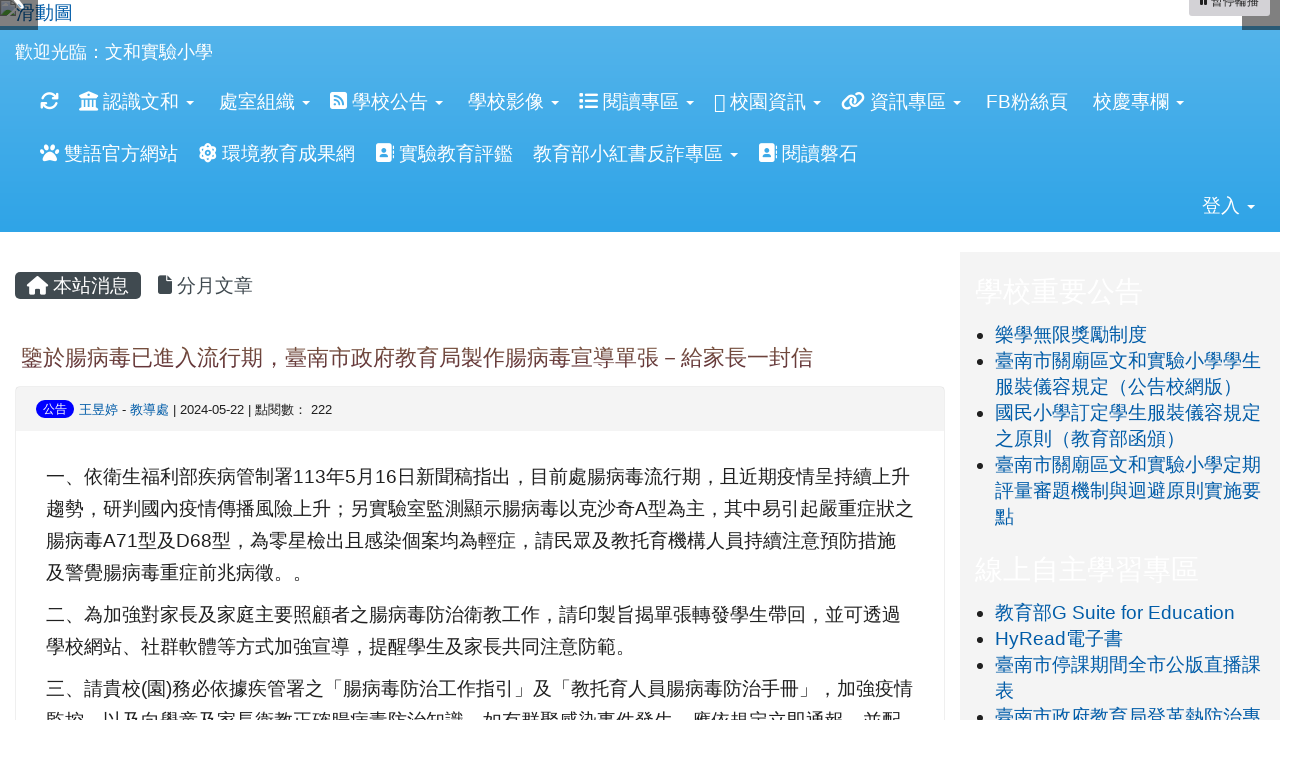

--- FILE ---
content_type: text/html; charset=UTF-8
request_url: https://www.whps.tn.edu.tw/modules/tadnews/index.php?nsn=8358
body_size: 20499
content:
<!DOCTYPE html>
<html lang="zh-TW">
  <head>
        <!--目前$_SESSION['bootstrap']="3"; -->
    <!--將目前的資料夾名稱，設定為樣板標籤變數 theme_name-->
    
    <meta charset="UTF-8">
        <meta name="viewport" content="width=device-width, initial-scale=1.0, shrink-to-fit=no">
        <meta http-equiv="X-UA-Compatible" content="ie=edge">

        
        <meta name="robots" content="index,follow">
        <meta name="keywords" content="鑒於腸病毒已進入流行期，臺南市政府教育局製作腸病毒宣導單張－給家長一封信">
        <meta name="description" content="一、依衛生福利部疾病管制署113年5月16日新聞稿指出，目前處腸病毒流行期，且近期疫情呈持續上升趨勢，研判國內疫情傳播風險上升；另實驗室監測顯示腸病毒以克沙奇A型為主，其中易引起嚴重症狀之腸病毒A71型及D68型，為零星檢出且感染個案均為輕症，請民眾及教托育機構人員持續注意預防措施及警覺腸病毒重症前兆病徵。。二、為加強對家長及家庭主要照顧者之腸病毒防治衛教工作，請印製旨揭單張轉發學生帶回，並可透過學校網站、社群軟體等方式加強宣導，提醒學生及家長共同注意防範。三、請貴校(園)務必依據疾管署之「腸病毒防治工作指引」及「教托育人員腸病毒防治手冊」，加強疫情監控，以及向學童及家長衛教正確腸病毒防治知識">
        <meta name="rating" content="general">
        <meta name="author" content="XOOPS">
        <meta name="copyright" content="Copyright ?2001-2013">
        <meta name="generator" content="XOOPS">
        <meta property="og:title" content="鑒於腸病毒已進入流行期，臺南市政府教育局製作腸病毒宣導單張－給家長一封信">
        <meta property="og:type" content="website">


        <meta property="og:site_name" content="歡迎光臨：文和實驗小學">
        <meta property="og:description" content="一、依衛生福利部疾病管制署113年5月16日新聞稿指出，目前處腸病毒流行期，且近期疫情呈持續上升趨勢，研判國內疫情傳播風險上升；另實驗室監測顯示腸病毒以克沙奇A型為主，其中易引起嚴重症狀之腸病毒A71型及D68型，為零星檢出且感染個案均為輕症，請民眾及教托育機構人員持續注意預防措施及警覺腸病毒重症前兆病徵。。二、為加強對家長及家庭主要照顧者之腸病毒防治衛教工作，請印製旨揭單張轉發學生帶回，並可透過學校網站、社群軟體等方式加強宣導，提醒學生及家長共同注意防範。三、請貴校(園)務必依據疾管署之「腸病毒防治工作指引」及「教托育人員腸病毒防治手冊」，加強疫情監控，以及向學童及家長衛教正確腸病毒防治知識">
    <!-- 網站的標題及標語 -->
    <title>歡迎光臨：文和實驗小學 - 鑒於腸病毒已進入流行期，臺南市政府教育局製作腸病毒宣導單張－給家長一封信</title>

            <!-- Rss -->
        <link rel="alternate" type="application/rss+xml" title="RSS" href="https://www.whps.tn.edu.tw/backend.php">
        <!-- icon -->
        <link href="https://www.whps.tn.edu.tw/favicon.ico" rel="SHORTCUT ICON">
        <!-- Sheet Css -->
        <link rel="stylesheet" type="text/css" media="all" title="Style sheet" href="https://www.whps.tn.edu.tw/xoops.css">
        <!-- XOOPS theme Sheet Css -->
        <link rel="stylesheet" type="text/css" media="all" title="Style sheet" href="https://www.whps.tn.edu.tw/themes/school2014/css/xoops.css">
        <link href="https://www.whps.tn.edu.tw/modules/tadtools/bootstrap3/css/bootstrap.css" rel="stylesheet" media="all">
        <!-- theme_color= bootstrap3 -->
        <!-- SmartMenus core CSS (required) -->
        <link href="https://www.whps.tn.edu.tw/modules/tadtools/smartmenus/css/sm-core-css.css" media="all" rel="stylesheet">
        <!-- SmartMenus jQuery Bootstrap Addon CSS -->
        <link href="https://www.whps.tn.edu.tw/modules/tadtools/smartmenus/addons/bootstrap/jquery.smartmenus.bootstrap.css" media="all" rel="stylesheet">
        <!-- HTML5 shim and Respond.js for IE8 support of HTML5 elements and media queries -->
        <!-- WARNING: Respond.js doesn't work if you view the page via file:// -->
        <!--[if lt IE 9]>
        <script src="https://oss.maxcdn.com/html5shiv/3.7.2/html5shiv.min.js"></script>
        <script src="https://oss.maxcdn.com/respond/1.4.2/respond.min.js"></script>
        <![endif]-->
        <!-- font-awesome -->
        <!-- Theme Sheet Css -->
        <link rel="stylesheet" type="text/css" media="all" href="https://www.whps.tn.edu.tw/themes/school2014/css/style.css">

    <!-- 給模組套用的樣板標籤 -->
    <script src="https://www.whps.tn.edu.tw/browse.php?Frameworks/jquery/jquery.js" type="text/javascript"></script>
<script src="https://www.whps.tn.edu.tw/browse.php?Frameworks/jquery/plugins/jquery.ui.js" type="text/javascript"></script>
<script src="https://www.whps.tn.edu.tw/modules/tadtools/jquery/jquery.ui.touch-punch.min.js" type="text/javascript"></script>
<script src="https://www.whps.tn.edu.tw/include/xoops.js" type="text/javascript"></script>
<script src="https://www.whps.tn.edu.tw/themes/school2014/language/tchinese_utf8/script.js" type="text/javascript"></script>
<script src="https://www.whps.tn.edu.tw/modules/tadtools/jquery/jquery-migrate-3.5.2.js" type="text/javascript"></script>
<script src="https://www.whps.tn.edu.tw/modules/tadtools/colorbox/jquery.colorbox.js" type="text/javascript"></script>
<script src="https://www.whps.tn.edu.tw/modules/tadtools/prism/prism.js" type="text/javascript"></script>
<script src="https://www.whps.tn.edu.tw/modules/tadtools/fancyBox/lib/jquery.mousewheel.pack.js" type="text/javascript"></script>
<script src="https://www.whps.tn.edu.tw/modules/tadtools/fancyBox/source/jquery.fancybox.js" type="text/javascript"></script>
<script type="text/javascript">
//<![CDATA[

                jQuery(document).ready(function(){
                    $('.fancybox_nsn').fancybox({
                    
                    fitToView : true,
                    width   : '1920',
                    height    : '1080',
                    
                    
                    autoSize  : false,
                    closeClick  : false,
                    openEffect  : 'none',
                    closeEffect : 'none'
                    
                    
                    });
                });
            
//]]></script>
<script type="text/javascript" src="https://www.whps.tn.edu.tw/class/textsanitizer/image/image.js"></script>
<script src="https://www.whps.tn.edu.tw/modules/tadtools/sweet-alert/sweet-alert.js" type="text/javascript"></script>
<script type="text/javascript">
//<![CDATA[

            function delete_tad_news_func(nsn){
                swal({
                    title: '確定要刪除此資料？',
                    text: '相關資料通通都將會被移除！',
                    type: 'warning',
                    html: '',
                    showCancelButton: true,
                    confirmButtonColor: '#DD6B55',
                    confirmButtonText: '確定刪除！',
                    closeOnConfirm: false ,
                    allowOutsideClick: true
                },
                function(){
                    location.href='/modules/tadnews/index.php?op=delete_tad_news&nsn=' + nsn;
                });
            }
            
//]]></script>
<link rel="stylesheet" href="https://www.whps.tn.edu.tw/modules/tadtools/jquery/themes/base/jquery.ui.all.css" type="text/css" />
<link rel="stylesheet" href="https://www.whps.tn.edu.tw/language/tchinese_utf8/style.css" type="text/css" />
<link rel="stylesheet" href="https://www.whps.tn.edu.tw/modules/tadtools/css/vertical_menu.css" type="text/css" />
<link rel="stylesheet" href="https://www.whps.tn.edu.tw/media/font-awesome/css/font-awesome.min.css" type="text/css" />
<link rel="stylesheet" href="https://www.whps.tn.edu.tw/modules/tadtools/colorbox/colorbox.css" type="text/css" />
<link rel="stylesheet" href="https://www.whps.tn.edu.tw/modules/tadtools/css/xoops.css" type="text/css" />
<link rel="stylesheet" href="https://www.whps.tn.edu.tw/modules/tadtools/css/fontawesome6/css/all.min.css" type="text/css" />
<link rel="stylesheet" href="https://www.whps.tn.edu.tw/modules/tadtools/prism/prism.css" type="text/css" />
<link rel="stylesheet" href="https://www.whps.tn.edu.tw/modules/tadtools/fancyBox/source/jquery.fancybox.css?t=1769088050" type="text/css" />
<link rel="stylesheet" href="https://www.whps.tn.edu.tw/modules/tadtools/sweet-alert/sweet-alert.css" type="text/css" />
<link rel="stylesheet" href="https://www.whps.tn.edu.tw/modules/tadtools/css/xoops.css?t=20250304" type="text/css" />
<link rel="stylesheet" href="https://www.whps.tn.edu.tw/modules/tadnews/css/module.css" type="text/css" />
<link rel="stylesheet" href="https://www.whps.tn.edu.tw/modules/tadnews/css/module2.css" type="text/css" />
<link rel="stylesheet" href="https://www.whps.tn.edu.tw/modules/tadtools/css/iconize.css" type="text/css" />



    <!-- 局部套用的樣式，如果有載入完整樣式 theme_css.tpl 那就不需要這一部份 -->
    <!--導覽工具列、區塊標題CSS設定開始 by hc-->
<style type="text/css">
  body{
    color:#202020;
    background-color: #FFFFFF;
        background-position:  left top;
    background-repeat:  repeat;
    background-attachment:scroll;
    background-size: auto;
    font-size:14pt;
    font-family: "Helvetica Neue",Helvetica,Arial,"微軟正黑體",sans-serif;  }

  a{
    color:#005ca8;
    font-family: "Helvetica Neue",Helvetica,Arial,"微軟正黑體",sans-serif;  }

  a:hover{
    color:#a40019;
  }


    .leftBlock .blockTitle{
    font-size: 1.5em;    color: #ffffff;    background-color: transparent;    background-image: url(https://www.whps.tn.edu.tw/uploads/tad_themes/school2014/bt_bg/blue.gif);                border-radius: 5px;
    -moz-border-radius: 5px;
    -webkit-border-radius: 5px;
    -khtml-border-radius: 5px;
      }

  .leftBlock a.block_config,
  .leftBlock a.tad_block_config{
    float:right;
    position: relative;
    z-index: 1;
  }

  
    .leftBlock .blockTitle{
    border:none;height:40px;line-height:40px;margin-bottom:10px;
  }
  
  
  .rightBlock .blockTitle{
    font-size: 1em;    color: #6bbdff;    background-color: transparent;                    border-radius: 5px;
    -moz-border-radius: 5px;
    -webkit-border-radius: 5px;
    -khtml-border-radius: 5px;
      }

  .rightBlock a.block_config,
  .rightBlock a.tad_block_config{
    float:right;
    position: relative;
    z-index: 1;
  }

  
    .rightBlock .blockTitle{
    border:none;height:40px;line-height:40px;margin-bottom:10px;
  }
  
  
  .centerBlock .blockTitle{
    font-size: 1.5em;    color: #6bbdff;    background-color: transparent;                    border-radius: 5px;
    -moz-border-radius: 5px;
    -webkit-border-radius: 5px;
    -khtml-border-radius: 5px;
      }

  .centerBlock a.block_config,
  .centerBlock a.tad_block_config{
    float:right;
    position: relative;
    z-index: 1;
  }

  
    .centerBlock .blockTitle{
    border:none;height:40px;line-height:40px;margin-bottom:10px;
  }
  
  
  .centerLeftBlock .blockTitle{
    font-size: 1.5em;    color: #6bbdff;    background-color: transparent;                    border-radius: 5px;
    -moz-border-radius: 5px;
    -webkit-border-radius: 5px;
    -khtml-border-radius: 5px;
      }

  .centerLeftBlock a.block_config,
  .centerLeftBlock a.tad_block_config{
    float:right;
    position: relative;
    z-index: 1;
  }

  
    .centerLeftBlock .blockTitle{
    border:none;height:40px;line-height:40px;margin-bottom:10px;
  }
  
  
  .centerRightBlock .blockTitle{
    font-size: 1.5em;    color: #6bbdff;    background-color: transparent;                    border-radius: 5px;
    -moz-border-radius: 5px;
    -webkit-border-radius: 5px;
    -khtml-border-radius: 5px;
      }

  .centerRightBlock a.block_config,
  .centerRightBlock a.tad_block_config{
    float:right;
    position: relative;
    z-index: 1;
  }

  
    .centerRightBlock .blockTitle{
    border:none;height:40px;line-height:40px;margin-bottom:10px;
  }
  
  
  .centerBottomBlock .blockTitle{
    font-size: 1.5em;    color: #6bbdff;    background-color: transparent;                    border-radius: 5px;
    -moz-border-radius: 5px;
    -webkit-border-radius: 5px;
    -khtml-border-radius: 5px;
      }

  .centerBottomBlock a.block_config,
  .centerBottomBlock a.tad_block_config{
    float:right;
    position: relative;
    z-index: 1;
  }

  
    .centerBottomBlock .blockTitle{
    border:none;height:40px;line-height:40px;margin-bottom:10px;
  }
  
  
  .centerBottomLeftBlock .blockTitle{
    font-size: 1.5em;    color: #6bbdff;    background-color: transparent;                    border-radius: 5px;
    -moz-border-radius: 5px;
    -webkit-border-radius: 5px;
    -khtml-border-radius: 5px;
      }

  .centerBottomLeftBlock a.block_config,
  .centerBottomLeftBlock a.tad_block_config{
    float:right;
    position: relative;
    z-index: 1;
  }

  
    .centerBottomLeftBlock .blockTitle{
    border:none;height:40px;line-height:40px;margin-bottom:10px;
  }
  
  
  .centerBottomRightBlock .blockTitle{
    font-size: 1.5em;    color: #6bbdff;    background-color: transparent;                    border-radius: 5px;
    -moz-border-radius: 5px;
    -webkit-border-radius: 5px;
    -khtml-border-radius: 5px;
      }

  .centerBottomRightBlock a.block_config,
  .centerBottomRightBlock a.tad_block_config{
    float:right;
    position: relative;
    z-index: 1;
  }

  
    .centerBottomRightBlock .blockTitle{
    border:none;height:40px;line-height:40px;margin-bottom:10px;
  }
  
  
  .footerCenterBlock .blockTitle{
                                border-radius: 5px;
    -moz-border-radius: 5px;
    -webkit-border-radius: 5px;
    -khtml-border-radius: 5px;
      }

  .footerCenterBlock a.block_config,
  .footerCenterBlock a.tad_block_config{
    float:right;
    position: relative;
    z-index: 1;
  }

  
  
  
  .footerLeftBlock .blockTitle{
                                border-radius: 5px;
    -moz-border-radius: 5px;
    -webkit-border-radius: 5px;
    -khtml-border-radius: 5px;
      }

  .footerLeftBlock a.block_config,
  .footerLeftBlock a.tad_block_config{
    float:right;
    position: relative;
    z-index: 1;
  }

  
  
  
  .footerRightBlock .blockTitle{
                                border-radius: 5px;
    -moz-border-radius: 5px;
    -webkit-border-radius: 5px;
    -khtml-border-radius: 5px;
      }

  .footerRightBlock a.block_config,
  .footerRightBlock a.tad_block_config{
    float:right;
    position: relative;
    z-index: 1;
  }

  
  
  

  .navbar-default {
  background-color: #2fa4e7;
  background-image: -moz-linear-gradient(top, #54b4eb, #2fa4e7);
  background-image: -webkit-linear-gradient(top, #54b4eb, #2fa4e7);
  background-image: -o-linear-gradient(top, #54b4eb, #2fa4e7);
  background-image: linear-gradient(to bottom, #54b4eb, #2fa4e7);
  background-image: -webkit-gradient(linear, 0 0, 0 100%, from(#54b4eb), to());
  filter: progid:DXImageTransform.Microsoft.gradient(startColorstr=#54b4eb, endColorstr=#2fa4e7, GradientType=0);
  min-height: inherit;
}

.navbar-default .navbar-nav > li > a {
  color: #FFFFFF;
  padding: 15px 10px;
    font-size: 1.2rem;
  }
.navbar-default .navbar-nav > li > a:focus,
.navbar-default .navbar-nav > li > a:hover {
  color:#FFFF00;
}
.navbar-default .navbar-nav > li > a:hover {
  background-color: #1684c2;
  color:#FFFF00;
}


.navbar-default .navbar-nav li.dropdown.open > .dropdown-toggle,
.navbar-default .navbar-nav li.dropdown.active > .dropdown-toggle,
.navbar-default .navbar-nav li.dropdown.open.active > .dropdown-toggle {
  background-color: #1684c2;
  color:#FFFF00;
}

.navbar-default .navbar-navbar-btn {
  background-color: #2fa4e7;
  background-image: -moz-linear-gradient(top, #54b4eb, #2fa4e7);
  background-image: -webkit-linear-gradient(top, #54b4eb, #2fa4e7);
  background-image: -o-linear-gradient(top, #54b4eb, #2fa4e7);
  background-image: linear-gradient(to bottom, #54b4eb, #2fa4e7);
  background-image: -webkit-gradient(linear, 0 0, 0 100%, from(#54b4eb), to());
  filter: progid:DXImageTransform.Microsoft.gradient(startColorstr=#54b4eb, endColorstr=#2fa4e7, GradientType=0);

}

.dropdown-menu > li > a{
      font-size: 1.2rem;
  }




      .row-sm-eq {
        display: -webkit-box;
        display: -webkit-flex;
        display: -ms-flexbox;
        display:         flex;
        flex-direction: column;
    }
    @media (min-width:768px) {
        .row-sm-eq {
            flex-direction: row;
        }
    }
  </style>
<!--導覽工具列、區塊標題CSS設定 by hc-->
    <style type="text/css">
      body{
        font-family:"Helvetica Neue",Helvetica,Arial,"微軟正黑體",sans-serif;
      }

      #xoops_theme_left_zone{
              }

      #xoops_theme_right_zone{
              }
    </style>
  </head>

  <body >
    <!-- 頁面容器 -->

                <div class="container-fluid" style="margin-top:0px;">
      
      <div class="row xoops_content_shadow" id="xoops_theme_content" style="width:auto;">
        <!-- logo -->
              </div>


      <div class="row xoops_content_shadow" id="xoops_theme_content" style="width:auto;">
        <div class="col-sm-12">
          <div id="xoops_theme_content_display" style="background-color:#FFFFFF;">

              <!-- 頁首 -->
              <div class="row" id="xoops_theme_header">

                  <!-- 導覽列 -->
                  
                  <!-- 滑動圖 -->
                    <div class="row">
    <div class="col-sm-12" style="position:relative; ">

    
    <!-- 滑動圖 -->
    <link rel="stylesheet" type="text/css" href="https://www.whps.tn.edu.tw/modules/tadtools/ResponsiveSlides/reset.css" >
<link rel="stylesheet" type="text/css" href="https://www.whps.tn.edu.tw/modules/tadtools/ResponsiveSlides/responsiveslides.css?t=20260115" >
<script language="javascript" type="text/javascript" src="https://www.whps.tn.edu.tw/modules/tadtools/ResponsiveSlides/responsiveslides.js"></script>

<!-- $slide_nav= -->
<script type="text/javascript">
    $(document).ready( function(){
        var slide = jQuery("#ThemeResponsiveSlides").responsiveSlides({
            auto: true,
            pager: false,
                        nav: true,
                        timeout: 5000,
            pause: true,
            pauseControls: true,
            namespace: 'callbacks'
        });

        $('#pause-slideshow').on('click', function() {
            var is_paused = $(this).hasClass('paused');
            if (is_paused) {
                $(this).removeClass('paused').html('<i class="fa fa-pause" aria-hidden="true"></i><span class="visually-hidden">暫停輪播</span>');
                // 這裡 ResponsiveSlides 沒有公開的 start/stop，但我們可以透過觸發行為或重置來模擬
                // 實際上最簡單的方法是切換 auto 參數，但該套件不支援動態修改。
                // 為了符合 AA，至少提供一個明顯的互動方式。
            } else {
                $(this).addClass('paused').html('<i class="fa fa-play" aria-hidden="true"></i><span class="visually-hidden">播放輪播</span>');
            }
        });
    });
</script>

<!-- 滑動圖片 -->
<div class="callbacks_container" style="position: relative;">
    <button id="pause-slideshow" class="btn btn-sm btn-light" style="position: absolute; bottom: 10px; right: 10px; z-index: 10;" aria-label="暫停輪播">
        <i class="fa fa-pause" aria-hidden="true"></i>
        <span class="visually-hidden">暫停輪播</span>
    </button>
    <ul class="rslides" id="ThemeResponsiveSlides" style="margin-top: 0px;">
                <li>
                        <a href="https://www.whps.tn.edu.tw" ><img src="https://www.whps.tn.edu.tw/uploads/tad_themes/school2014/slide/slide_4_48_oiE.jpg" alt="滑動圖"></a>
                                </li>
                <li>
                        <a href="https://www.whps.tn.edu.tw" ><img src="https://www.whps.tn.edu.tw/uploads/tad_themes/school2014/slide/slide_4_55_6ha.jpg" alt="滑動圖"></a>
                                </li>
                <li>
                        <a href="https://www.whps.tn.edu.tw" ><img src="https://www.whps.tn.edu.tw/uploads/tad_themes/school2014/slide/slide_4_49_14k.jpg" alt="滑動圖"></a>
                                </li>
                <li>
                        <a href="https://www.whps.tn.edu.tw" ><img src="https://www.whps.tn.edu.tw/uploads/tad_themes/school2014/slide/slide_4_51_Zxy.jpg" alt="滑動圖"></a>
                                </li>
                <li>
                        <a href="https://www.whps.tn.edu.tw" ><img src="https://www.whps.tn.edu.tw/uploads/tad_themes/school2014/slide/slide_4_54_zLC.jpg" alt="滑動圖"></a>
                                </li>
                <li>
                        <a href="https://www.whps.tn.edu.tw" ><img src="https://www.whps.tn.edu.tw/uploads/tad_themes/school2014/slide/slide_4_53_nmX.jpg" alt="滑動圖"></a>
                                </li>
                <li>
                        <a href="https://www.whps.tn.edu.tw" ><img src="https://www.whps.tn.edu.tw/uploads/tad_themes/school2014/slide/slide_4_7_SoK.jpg" alt="滑動圖"></a>
                                </li>
                <li>
                        <a href="https://www.whps.tn.edu.tw" ><img src="https://www.whps.tn.edu.tw/uploads/tad_themes/school2014/slide/slide_4_8_6xK.jpg" alt="滑動圖"></a>
                                </li>
                <li>
                        <a href="https://www.whps.tn.edu.tw" ><img src="https://www.whps.tn.edu.tw/uploads/tad_themes/school2014/slide/slide_4_9_DTc.jpg" alt="滑動圖"></a>
                                </li>
            </ul>
</div>
<div class="clearfix"></div>
    </div>
  </div>

                  <!-- 導覽列 -->
                                      <script>
    function tad_themes_popup(URL) {
        $.colorbox({iframe:true, width:"80%", height:"90%",href : URL});
    }
</script>
<style>
    .navbar-default{
        border-color: transparent;
        border:none;
        border-radius:0px;
    }
</style>



    <nav id="main-nav" class="navbar navbar-default sticky-top" role="navigation" style="background-color:#54b4eb;">
        <div class="container-fluid">
        <!-- Brand and toggle get grouped for better mobile display -->
        <div class="navbar-header">
            <button type="button" class="navbar-toggle collapsed" data-toggle="collapse" data-target="#bs-example-navbar-collapse-1">
            <span class="sr-only">Toggle navigation</span>
            <span class="icon-bar"></span>
            <span class="icon-bar"></span>
            <span class="icon-bar"></span>
            </button>
                                                <a class="navbar-brand" href="https://www.whps.tn.edu.tw/index.php" style="color:#FFFFFF">歡迎光臨：文和實驗小學</a>
                                    </div>

        <!-- Collect the nav links, forms, and other content for toggling -->
        <div class="collapse navbar-collapse" id="bs-example-navbar-collapse-1">
            <a accesskey="U" href="#main-nav" title="上方導覽工具列" id="xoops_theme_nav_key" style="color: transparent; font-size: 0.625rem; position: absolute;">:::</a>
            <ul class="nav navbar-nav" id="main-menu-left">
                                    
        <li>
            <a href="https://www.whps.tn.edu.tw/modules/tadtools/ajax_file.php?op=remove_json" title="重取設定"><i class="fa fa-refresh" title="重整畫面圖示"></i><span class="sr-only visually-hidden">重新取得佈景設定</span>
            </a>
        </li>
                <li>
        <a class="dropdown-toggle" data-toggle="dropdown"  >
        <i class="fa fa-bank"></i> 認識文和  <span class="caret"></span>        </a>
                                                                                <ul class="dropdown-menu">
                    <li>
                <a  href="javascript:tad_themes_popup('https://school.tn.edu.tw/sch_detail.aspx?sch_code=114617');" >
                 文和簡介
                                </a>
                            </li>
                    <li>
                <a  href="https://www.whps.tn.edu.tw/modules/tadnews/page.php?ncsn=16&nsn=4484" target="_self">
                 歷任校長
                                </a>
                            </li>
                    <li>
                <a  href="https://www.whps.tn.edu.tw/modules/tadnews/page.php?ncsn=16&nsn=4485" target="_self">
                 歷任家長會會長
                                </a>
                            </li>
                    <li>
                <a  href="https://www.whps.tn.edu.tw/modules/tadnews/page.php?ncsn=16&nsn=7991" target="_blank">
                 歷任學生會會長
                                </a>
                            </li>
                    <li>
                <a  href="javascript:tad_themes_popup('https://www.whps.tn.edu.tw/modules/tadnews/page.php?ncsn=16&nsn=4486');" >
                 學校位置圖
                                </a>
                            </li>
            </ul>
                                        </li>
    <li>
        <a class="dropdown-toggle" data-toggle="dropdown"  >
        <i class="fa fa-group"></i> 處室組織  <span class="caret"></span>        </a>
                                                                                <ul class="dropdown-menu">
                    <li>
                <a  href="javascript:tad_themes_popup('https://www.whps.tn.edu.tw/modules/tadnews/page.php?nsn=484');" >
                 現任家委
                                </a>
                            </li>
                    <li>
                <a  href="https://www.whps.tn.edu.tw/modules/tadnews/page.php?nsn=481" target="_self">
                 教職團隊
                                </a>
                            </li>
            </ul>
                                        </li>
    <li>
        <a class="dropdown-toggle" data-toggle="dropdown"  >
        <i class="fa fa-rss-square"></i> 學校公告  <span class="caret"></span>        </a>
                                                                                <ul class="dropdown-menu">
                    <li>
                <a  href="https://www.whps.tn.edu.tw/modules/tadnews/index.php?ncsn=1" target="_self">
                 校長室
                                </a>
                            </li>
                    <li>
                <a  href="https://www.whps.tn.edu.tw/modules/tadnews/index.php?ncsn=2" target="_self">
                 教導處
                                </a>
                            </li>
                    <li>
                <a  href="https://www.whps.tn.edu.tw/modules/tadnews/index.php?ncsn=3" target="_self">
                 總務處
                                </a>
                            </li>
                    <li>
                <a  href="https://www.whps.tn.edu.tw/modules/tadnews/index.php?ncsn=6" target="_self">
                 人事室
                                </a>
                            </li>
                    <li>
                <a  href="https://www.whps.tn.edu.tw/modules/tadnews/index.php?ncsn=9" target="_self">
                 會計室
                                </a>
                            </li>
                    <li>
                <a  href="https://www.whps.tn.edu.tw/modules/tadnews/index.php?ncsn=14" target="_self">
                 幼兒園
                                </a>
                            </li>
                    <li>
                <a  href="https://www.whps.tn.edu.tw/modules/tadnews/index.php?ncsn=11" target="_self">
                 榮譽榜
                                </a>
                            </li>
                    <li>
                <a  href="https://www.whps.tn.edu.tw/modules/tadnews/index.php?ncsn=3" target="_self">
                 健康中心
                                </a>
                            </li>
                    <li>
                <a  href="https://www.whps.tn.edu.tw/modules/tadnews/index.php?ncsn=10" target="_self">
                 午餐業務
                                </a>
                            </li>
                    <li>
                <a  href="https://www.whps.tn.edu.tw/modules/tad_lunch2/index.php" target="_self">
                 午餐食譜
                                </a>
                            </li>
                    <li>
                <a  href="https://www.whps.tn.edu.tw/modules/tadnews/index.php?ncsn=13" target="_self">
                 校內訊息
                                </a>
                            </li>
            </ul>
                                        </li>
    <li>
        <a class="dropdown-toggle" data-toggle="dropdown"  >
        <i class="fa fa-youtube-play"></i> 學校影像  <span class="caret"></span>        </a>
                                                                                <ul class="dropdown-menu">
                    <li>
                <a  href="http://120.116.120.4/photo/#!Albums" target="_blank">
                 活動留影(107後)
                                </a>
                            </li>
                    <li>
                <a  href="http://120.116.120.3/photo/#Albums" target="_blank">
                 活動留影
                                </a>
                            </li>
            </ul>
                                        </li>
    <li>
        <a class="dropdown-toggle" data-toggle="dropdown"  >
        <i class="fa fa-list"></i> 閱讀專區  <span class="caret"></span>        </a>
                                                                                <ul class="dropdown-menu">
                    <li>
                <a  href="https://sites.google.com/site/xingdongtushuguan/home" target="_blank">
                 推動閱讀專區
                                </a>
                            </li>
                    <li>
                <a  href="https://read.moe.edu.tw/web-module_list/rest/service/main#" target="_blank">
                 文和圖書館
                                </a>
                            </li>
                    <li>
                <a  href="http://163.22.168.15/loveopac/" target="_blank">
                 愛的書庫
                                </a>
                            </li>
                    <li>
                <a  href="http://210.240.1.218" target="_self">
                 新生閱讀推廣
                                </a>
                            </li>
                    <li>
                <a  href="http://www.tnml.tn.edu.tw/" target="_blank">
                 南市圖書館
                                </a>
                            </li>
                    <li>
                <a  href="http://www.nlpi.edu.tw/DigitalMedia/DigitalArchives/collection.htm" target="_blank">
                 數位典藏服務網
                                </a>
                            </li>
                    <li>
                <a  href="http://digitalgallery.nlpi.edu.tw/ntl/v2/index.aspx" target="_blank">
                 	設計師之手
                                </a>
                            </li>
                    <li>
                <a  href="http://ebook.nlpi.edu.tw/" target="_blank">
                 電子書服務平台
                                </a>
                            </li>
                    <li>
                <a  href="http://storybook.nlpi.edu.tw/" target="_blank">
                 圓夢繪本資料庫
                                </a>
                            </li>
                    <li>
                <a  href="http://vod.nlpi.edu.tw/" target="_blank">
                 線上視聽媒體中心
                                </a>
                            </li>
                    <li>
                <a  href="http://fl.nlpi.edu.tw/" target="_blank">
                 電影與文學資料庫
                                </a>
                            </li>
                    <li>
                <a  href="http://www.schoolsoftomorrow.org.tw/" target="_blank">
                 明日學校
                                </a>
                            </li>
                    <li>
                <a  href="http://popmusic.culture.tw/" target="_blank">
                 文化部認識流行音樂輔助教材
                                </a>
                            </li>
                    <li>
                <a  href="http://edu.tfi.org.tw/" target="_blank">
                 認識電影
                                </a>
                            </li>
                    <li>
                <a  href="http://trf2015.ncl.edu.tw/" target="_blank">
                 台灣閱讀節
                                </a>
                            </li>
                    <li>
                <a  href="http://libdna.nlpi.edu.tw/" target="_blank">
                 解密圖書DNA
                                </a>
                            </li>
                    <li>
                <a  href="http://earp.nlpi.edu.tw" target="_blank">
                 數位典藏教材推廣網
                                </a>
                            </li>
                    <li>
                <a  href="http://reading.cw.com.tw/" target="_blank">
                 希望閱讀
                                </a>
                            </li>
            </ul>
                                        </li>
    <li>
        <a class="dropdown-toggle" data-toggle="dropdown"  >
        <i class="fa fa-adn"></i> 校園資訊  <span class="caret"></span>        </a>
                                                                                <ul class="dropdown-menu">
                    <li>
                <a  href="https://www.whps.tn.edu.tw/" target="_blank">
                 文和植物
                                </a>
                            </li>
                    <li>
                <a  href="https://sites.google.com/site/wenherpaper/" target="_blank">
                 各學期專刊
                                </a>
                            </li>
            </ul>
                                        </li>
    <li>
        <a class="dropdown-toggle" data-toggle="dropdown"  >
        <i class="fa fa-chain"></i> 資訊專區  <span class="caret"></span>        </a>
                                                                                <ul class="dropdown-menu">
                    <li>
                <a  href="https://drive.google.com/file/d/1QqjeeAyJWmR9RqaIAlcF9Fh3OH6quCnb/view?usp=sharing" target="_blank">
                <i class="fa fa-bolt"></i> 資通安全維護計畫
                                </a>
                            </li>
                    <li>
                <a  href="https://www.whps.tn.edu.tw/ict/index.htm" target="_blank">
                 資訊教育統合視導
                                </a>
                            </li>
                    <li>
                <a  href="https://sites.google.com/site/gezibaohuqu/home" target="_blank">
                 個資保護區
                                </a>
                            </li>
                    <li>
                <a  href="javascript:tad_themes_popup('https://www.whps.tn.edu.tw/uploads/tad_uploader/tmp/6/01.pdf');" >
                 資安管理辦法
                                </a>
                            </li>
                    <li>
                <a  href="javascript:tad_themes_popup('https://www.whps.tn.edu.tw/uploads/tad_uploader/tmp/3/03.pdf');" >
                 校園網路使用管理規範
                                </a>
                            </li>
                    <li>
                <a  href="javascript:tad_themes_popup('https://www.whps.tn.edu.tw/uploads/tad_uploader/tmp/4/25.pdf');" >
                 資安事件通報程序 
                                </a>
                            </li>
                    <li>
                <a  href="https://office.com/start/default.aspx" target="_blank">
                 office365
                                </a>
                            </li>
                    <li>
                <a  href="http://mail.edu.tw/edumail.html" target="_blank">
                 教育部EMAIL
                                </a>
                            </li>
                    <li>
                <a  href="http://120.116.120.3:5000/webman/index.cgi" target="_blank">
                 網路硬碟
                                </a>
                            </li>
                    <li>
                <a tabindex="-1" >
                 iWIN網路內容防護機構
                <span class="caret"></span>                </a>
                                                            <ul class="dropdown-menu">
                    <li>
                <a  href="http://i.win.org.tw/iWIN" target="_self">
                 官方網站
                                </a>
                            </li>
                    <li>
                <a  href="http://www.facebook.com/cap2win" target="_self">
                 粉絲專頁
                                </a>
                            </li>
            </ul>
                            </li>
                    <li>
                <a  href="http://drive.google.com/a/whps.tn.edu.tw" target="_blank">
                <i class="fa fa-files-o"></i> 全校臨時硬碟
                                </a>
                            </li>
            </ul>
                                        </li>
    <li>
        <a  href="https://www.facebook.com/wenhe.no1/" target="_blank">
        <i class="fa fa-thumbs-o-up"></i> FB粉絲頁         </a>
            </li>
    <li>
        <a class="dropdown-toggle" data-toggle="dropdown"  >
        <i class="fa fa-gittip"></i> 校慶專欄  <span class="caret"></span>        </a>
                                                                                <ul class="dropdown-menu">
                    <li>
                <a  >
                 慶祝活動訊息
                                </a>
                            </li>
                    <li>
                <a  >
                 慶祝活動照片
                                </a>
                            </li>
                    <li>
                <a  >
                 優良校友
                                </a>
                            </li>
                    <li>
                <a  href="https://goo.gl/photos/Fe9oLu8kq4YeLjXu8" target="_blank">
                <i class="fa fa-camera"></i> 文和國小歷屆大合照
                                </a>
                            </li>
            </ul>
                                        </li>
    <li>
        <a  href="https://sites.google.com/view/wenhe-bilingual-websitw/%E9%A6%96%E9%A0%81-home" target="_self">
        <i class="fa fa-paw"></i> 雙語官方網站         </a>
            </li>
    <li>
        <a  href="https://sites.google.com/d/1hSA9pycjGxBl47P9my0cRFjg1vv-yAHu/p/1kPPTLH6VCP_YovrHlFKJzO3mG6Jeubhj/edit" target="_self">
        <i class="fas fa-atom"></i> 環境教育成果網         </a>
            </li>
    <li>
        <a  href="https://sites.google.com/whps.tn.edu.tw/wenhe/%E9%A6%96%E9%A0%81?authuser=1" target="_self">
        <i class="fas fa-address-book"></i> 實驗教育評鑑         </a>
            </li>
    <li>
        <a class="dropdown-toggle" data-toggle="dropdown"  href="https://eliteracy.edu.tw/Shorts/xiaohongshu.html" target="_self">
         教育部小紅書反詐專區  <span class="caret"></span>        </a>
                                                                                <ul class="dropdown-menu">
                    <li>
                <a  >
                <i class="fas fa-bahai"></i> 
                                </a>
                            </li>
            </ul>
                                        </li>
    <li>
        <a  href="https://sites.google.com/whps.tn.edu.tw/wenhe-reading-world/%E9%A6%96%E9%A0%81" target="_self">
        <i class="fa fa-solid fa-address-book"></i> 閱讀磐石         </a>
            </li>
            </ul>

            <ul class="nav navbar-nav navbar-right" id="main-menu-right">
                        <li id="preview-menu">
                <a class="dropdown-toggle" data-toggle="dropdown">
                登入 <span class="caret"></span>
                </a>
                  <ul class="dropdown-menu" role="menu" aria-labelledby="dLabel">
          <li>
        <form action="https://www.whps.tn.edu.tw/user.php" method="post" class="form-horizontal" role="form">
          <fieldset style="min-width: 200px; margin: 10px;">
            <legend>
            登入            </legend>
                        <div class="form-group">
              <label class="col-sm-4 control-label" for="uname">
                帳號
              </label>
              <div class="col-sm-8">
                <input type="text" name="uname"  id="uname" placeholder="請輸入帳號"  class="form-control">
              </div>
            </div>

            <div class="form-group">
              <label class="col-sm-4 control-label" for="pass">
                密碼
              </label>
              <div class="col-sm-8">
              <input type="password" name="pass" id="pass" placeholder="請輸入密碼" class="form-control">
              </div>
            </div>

            <div class="form-group">
              <label class="col-sm-4 control-label">
              </label>
              <div class="col-sm-8">
                <input type="hidden" name="xoops_redirect" value="/modules/tadnews/index.php?nsn=8358">
                <input type="hidden" name="rememberme" value="On">
                <input type="hidden" name="op" value="login">
                <input type="hidden" name="xoops_login" value="1">
                <button type="submit" class="btn btn-primary btn-block">登入</button>
              </div>
            </div>

                      </fieldset>
        </form>

      </li>
                <li>
            <div class="row">
                                                            <div class="col-12">
                            <a href="https://www.whps.tn.edu.tw/modules/tad_login/index.php?login&op=tn" class="btn me-2" style="display: block; margin: 4px; border: none; ">
                                <img src="https://www.whps.tn.edu.tw/modules/tad_login/images/tn.png" alt="使用 臺南市 OpenID  快速登入" title="使用 臺南市 OpenID  快速登入" style="width: 32px;height: 32px;object-fit: contain;">
                                使用 臺南市 OpenID  快速登入
                            </a>
                        </div>
                                                </div>
        </li>
      </ul>
            </li>
                        </ul>
        </div>
        </div>
    </nav>

            <script type="text/javascript" src="https://www.whps.tn.edu.tw/modules/tadtools/jquery.sticky/jquery.sticky.js"></script>
        <script type="text/javascript">
        $(document).ready(function(){
            $("#nav-container").sticky({topSpacing:0 , zIndex: 100});
        });
        </script>
    
                                </div>

              <!-- 載入布局 -->
              <div id="xoops_theme_content_zone" class="row row-sm-eq" style="background-color:#FFFFFF;">

  
    <div id="xoops_theme_center_zone" class="col-sm-9" style="">
      <a accesskey="C" href="#xoops_theme_center_zone" title="中間區域（包含中間區塊及主內容）" id="xoops_theme_center_zone_key" style="color: transparent; font-size: 0.625rem; position: absolute;">:::</a>
<div id="xoops_theme_center" style="">
    <div class="row">
    <div class="col-sm-6"></div>
    <div class="col-sm-6"></div>
  </div>

    <div id="xoops_contents">
    
        <nav class='toolbar_bootstrap_nav'>
            <ul>
            <li class='current' title='本站消息'><a href='https://www.whps.tn.edu.tw/modules/tadnews/index.php' ><i class='fa fa-home'></i> 本站消息</a></li><li ><a href='https://www.whps.tn.edu.tw/modules/tadnews/archive.php' ><i class='fa fa-file'></i> 分月文章</a></li>
            </ul>
        </nav>
<!--TadNews Start-->
<div style="margin-bottom: 30px;">
    
</div>



                        <div class="news_page_container">
                <div >
                    <h3 class="my">
                        <a href="https://www.whps.tn.edu.tw/modules/tadnews/index.php?nsn=8358">
                        鑒於腸病毒已進入流行期，臺南市政府教育局製作腸病毒宣導單張－給家長一封信
                        </a>
                    </h3>
                </div>

                <div class="news_page_content">
                    <div class="row news_page_info">
                        <div class="col-md-6">
                            <a class='badge' style='background-color: blue; font-weight: normal; color: #ffffff; text-shadow:none;' href='https://www.whps.tn.edu.tw/modules/tadnews/index.php?tag_sn=1'>公告</a>

                            <span class="news_page_info_text">
                                <a href="https://www.whps.tn.edu.tw/userinfo.php?uid=71">王昱婷</a>
                                -
                                <a href="https://www.whps.tn.edu.tw/modules/tadnews/index.php?ncsn=2">教導處</a>
                                |
                                2024-05-22
                                |
                                點閱數：
                                222
                            </span>
                            
                        </div>
                        <div class="col-md-6 text-right text-end"></div>
                    </div>
                    <div style="margin: 30px;">
                        
                        <p>一、依衛生福利部疾病管制署113年5月16日新聞稿指出，目前處腸病毒流行期，且近期疫情呈持續上升趨勢，研判國內疫情傳播風險上升；另實驗室監測顯示腸病毒以克沙奇A型為主，其中易引起嚴重症狀之腸病毒A71型及D68型，為零星檢出且感染個案均為輕症，請民眾及教托育機構人員持續注意預防措施及警覺腸病毒重症前兆病徵。。</p>

<p>二、為加強對家長及家庭主要照顧者之腸病毒防治衛教工作，請印製旨揭單張轉發學生帶回，並可透過學校網站、社群軟體等方式加強宣導，提醒學生及家長共同注意防範。</p>

<p>三、請貴校(園)務必依據疾管署之「腸病毒防治工作指引」及「教托育人員腸病毒防治手冊」，加強疫情監控，以及向學童及家長衛教正確腸病毒防治知識，如有群聚感染事件發生，應依規定立即通報，並配合衛生單位進行防治措施。並請依據「臺南市公私立國民中小學及幼兒園腸病毒通報暨停課要點」(附件2)規定，辦理疫情通報及評估是否適時採取停課措施。</p>

<p>四、為因應近期腸病毒疫情及防疫，建議增加環境消毒頻率，加強監控學生健康狀況，教室應維持適當通風，評估學生左右座距間隔，叮嚀學生入班前、在校時、放學前、回家後落實勤洗手防疫及鼓勵戴口罩等相關防疫措施；並請利用「臺南市防疫小學堂」系列衛教影片，強化親師生衛生教育，教導正確防疫觀念，建立自我健康管理知能。</p>

<p>五、有關疫情資訊或相關防治措施，可參閱疾管署全球資訊網（ <a  href="http://www.cdc.gov.tw" target="_blank">http://www.cdc.gov.tw</a> ）/傳染病與防疫專題/傳染病介紹/第三類法定傳染病/腸病毒感染併發重症。</p>

                    </div>

                    <div style="clear:both;"></div>
                </div>

                                    <div style="margin: 30px 0px;">
                        <ul class="tuf-icon">
                    <li class='tuf-icon-item' style='width:120px;height:260px;float:left;list-style:none;'>
                    <a href='https://www.whps.tn.edu.tw/modules/tadnews/index.php?op=tufdl&fn=給家長的一封信(113)核定.pdf&files_sn=6302' class='thumbnail pdf fancybox_nsn fancybox_nsn8358' target='_self' data-fancybox-type='iframe' style="display:inline-block; width: 120px; height: 120px; overflow: hidden; background-image: url('https://www.whps.tn.edu.tw/modules/tadtools/images/mimetype/pdf.png'); background-size: contain; background-repeat: no-repeat; background-position: center center; margin-bottom: 4px; background-color: tranparent;" title='給家長的一封信(113)核定.pdf'>&nbsp;</a><div class='file_description' style='font-weight: normal; font-size: 0.8em; word-break: break-all; line-height: 1.2; margin: 4px auto 4px 0px; text-align: left;'>1) 給家長的一封信(113)核定.pdf </div>
                    </li>
                    <li class='tuf-icon-item' style='width:120px;height:260px;float:left;list-style:none;'>
                    <a href='https://www.whps.tn.edu.tw/modules/tadnews/index.php?op=tufdl&fn=臺南市公私立國民中小學腸病毒通報及停課要點修正條文全文1081218(核定).pdf&files_sn=6303' class='thumbnail pdf fancybox_nsn fancybox_nsn8358' target='_self' data-fancybox-type='iframe' style="display:inline-block; width: 120px; height: 120px; overflow: hidden; background-image: url('https://www.whps.tn.edu.tw/modules/tadtools/images/mimetype/pdf.png'); background-size: contain; background-repeat: no-repeat; background-position: center center; margin-bottom: 4px; background-color: tranparent;" title='臺南市公私立國民中小學腸病毒通報及停課要點修正條文全文1081218(核定).pdf'>&nbsp;</a><div class='file_description' style='font-weight: normal; font-size: 0.8em; word-break: break-all; line-height: 1.2; margin: 4px auto 4px 0px; text-align: left;'>2) 臺南市公私立國民中小學腸病毒通報及停課要點修正條文全文1081218(核定).pdf </div>
                    </li></ul><div style='clear:both;'></div><script>
            function downloadFile(sn, filname) {
                const link = document.createElement('a');

                // 後端給 filname（已 urlencode）
                // 前端用 decodeURIComponent() 還原成人類可讀的檔名
                const decodedName = decodeURIComponent(filname);
                link.href = 'https://www.whps.tn.edu.tw/modules/tadnews/index.php?op=tufdl&fn='+filname+'&files_sn='+sn;
                link.download = decodedName;
                document.body.appendChild(link);
                link.click();
                document.body.removeChild(link);
            }
            </script>
                    </div>
                
                

                            </div>
        
            

<script type="text/javascript">
    $(document).ready(function(){
        $('[data-toggle="tooltip"]').tooltip();
        $('[data-bs-toggle="tooltip"]').tooltip();
    });
</script>
  </div>

  
  <div class="row">
    <div class="col-sm-6"></div>
    <div class="col-sm-6"></div>
  </div>
</div>    </div>

    <div id="xoops_theme_right_zone" class="col-sm-3" style="background-color: #F4F4F4; ">
      <a accesskey="R" href="#xoops_theme_right_zone" title="右邊區域（視佈景版型不同可能包含左右兩側之區塊）" id="xoops_theme_right_zone_key" style="color: transparent; font-size: 0.625rem; position: absolute;">:::</a>
      <div id="xoops_theme_right"  style="">
                  
            <div class="leftBlock">
        
            <h3 class="blockTitle">
            
                            學校重要公告
                    </h3>
            <div class="blockContent" style="clear:both;">
          <ul>
	<li><a href="https://drive.google.com/file/d/1UIjK1DbOyU-8b1m56c9OEZMMnZzw2BnW/view?usp=sharing" title="樂學無限獎勵制度">樂學無限獎勵制度</a></li>
	<li><a href="https://drive.google.com/file/d/1lmMOsgbveFW8W4P3lIiSpfujNUDk8Vpz/view?usp=sharing" title="臺南市關廟區文和實驗小學學生服裝儀容規定（公告校網版）">臺南市關廟區文和實驗小學學生服裝儀容規定（公告校網版）</a></li>
	<li><a href="https://drive.google.com/file/d/1oY1sTk4pdi7V48tm67ZzYaOjmtQiu1rP/view?usp=sharing" title="國民小學訂定學生服裝儀容規定之原則（教育部函頒）">國民小學訂定學生服裝儀容規定之原則（教育部函頒）</a></li>
	<li><a href="https://drive.google.com/file/d/1ZLXXywA74Lxcmjyg3e3ts8wWrw_mgjxw/view?usp=sharing">臺南市關廟區文和實驗小學定期評量審題機制與迴避原則實施要點</a></li>
</ul>


        </div>
      </div>
                <div class="leftBlock">
        
            <h3 class="blockTitle">
            
                            線上自主學習專區
                    </h3>
            <div class="blockContent" style="clear:both;">
          <ul>	

 <li><a href="https://auth.sso.edu.tw/gsuitelogin?SAMLRequest=fVLJTsMwEL0j8Q%2BW71kakEBWE1RAiEosEU05cDP2JJh6KR6ngb%2FHTUHAgV6fx2%2BbmZ69G0024FE5W9JJmlMCVjipbFfSZXOVnNKz6vBgitzoNZv14cU%2BwFsPGEj8aZGNDyXtvWWOo0JmuQFkQbDF7PaGFWnO1t4FJ5ymZH5ZUs3b1vJWyG5lXjvz3K6ketVaCS5XsJJda5UB1SpKHr9tFVtbc8Qe5hYDtyFCeZEn%2BXFSHDV5wY5OWH7yREn9pXSu7C7BPlvPuyFk101TJ%2FX9ohkJNkqCv4vTJe2c6zSkwpmtfM0R1SbCLdcIlMwQwYdo8MJZ7A34BfiNErB8uCnpSwhrZFk2DEP6Q5PxrHMpyD4NQ8YF0moslo3Z%2FK9G9zvn38q0%2BuGeZr%2Boqq%2BFbXPML2sX6%2F0gM63dcOGBhxgi%2BD5muHLe8PC%2F2iSdjIiSSTuOst7iGkTcD0hKsmqn%2Bvcy4r18Ag%3D%3D&RelayState=https%3A%2F%2Faccounts.google.com%2FCheckCookie%3Fcontinue%3Dhttps%253A%252F%252Fdrive.google.com%252Fa%252Fgo.edu.tw%252F%253Ffbclid%253DIwAR2Uqs3TjKH4PMNFklxTs10qG5gmlZKGo33CrZbFGun8s_v4udRlJddaXQk%26service%3Dwise%26faa%3D1" target="_blank" title="教育部G Suite for Education ">教育部G Suite for Education </a></li>
 <li><a href="https://whpstn.ebook.hyread.com.tw/Template/RWD3.0/publisher-page.jsp?id=1268/" target="_blank" title="HyRead電子書">HyRead電子書</a></li>
 <li><a href="http://www2.tn.edu.tw/hlearning/" target="_blank" title="臺南市停課期間全市公版直播課表">臺南市停課期間全市公版直播課表</a></li>
          <li><a href="https://dengue.tn.edu.tw/Index.html" target="_blank" title="臺南市政府教育局登革熱防治專區">臺南市政府教育局登革熱防治專區</a></li>
          <li><a href="http://www.tn.edu.tw/2019-nCoV/" target="_blank" title="教育局防疫專區">教育局防疫專區</a></li>
         <li><a href="https://www.cdc.gov.tw/Disease/SubIndex/N6XvFa1YP9CXYdB0kNSA9A" target="_blank" title="嚴重特殊傳染性肺炎">嚴重特殊傳染性肺炎-衛福部</a></li>
<li><a href="http://www.tn.edu.tw/hlearning/" target="_blank" title="教育局線上自主學習網">教育局線上自主學習網</a></li>

<li><a href="https://sites.google.com/sules.tn.edu.tw/e-learning/?fbclid=IwAR03upbFMQTi5clLCX8dpvBtnqnkflL_Y3qnVSswzX2PYFZgz695HQteLLE" target="_blank" title="臺南市國中小線上授課指引">臺南市國中小線上授課指引</a></li>

<li><a href="https://adl.edu.tw/" target="_blank" title="因材網">因材網</a></li>
<li><a href="https://o365.k12cc.tw/" target="_blank" title="微軟 Office 365 教育版雲端服務">微軟 Office 365 教育版雲端服務</a></li>
<li><a href="https://www.pagamo.org/" target="_blank" title="PaGamo">PaGamo</a></li>
	
<li><a href="https://www.junyiacademy.org/" target="_blank" title="均一教育平臺">均一教育平臺</a></li>

<li><a href="https://products.office.com/zh-tw/microsoft-teams/group-chat-software" target="_blank" title="均一教育平臺">微軟Teams</a></li>
<li><a href="https://drive.google.com/file/d/1Or9MhUQoibIqA9wS4zmc_3MPZUPwjMMy/view?usp=sharing" target="_blank" title="本校規劃停課期間學生線上學習方式一覽表(停課前規劃)">本校規劃停課期間學生線上學習方式一覽表(停課前規劃)</a></li>


</ul>

        </div>
      </div>
                <div class="leftBlock">
        
            <h3 class="blockTitle">
            
                            課程計畫區
                    </h3>
            <div class="blockContent" style="clear:both;">
          <ul>
<li>
    <a href="https://drive.google.com/drive/folders/1cJUQfrnmku8sBn3UAVXlYqj7C3WQUsSD?usp=sharing" target="_blank" title="實驗教育計劃區" >
    <img src="https://www.whps.tn.edu.tw/uploads/images/img62689a159330d.jpg"  width="60"height="80">實驗教育計劃區</a>
</li>

<li>
    <a href="https://drive.google.com/drive/folders/1Fdf4HLuqQyjM6FgHWTJRSXICs0M6oAt1?usp=sharing" target="_blank" title="課程計畫區" >
    <img src="https://www.whps.tn.edu.tw/uploads/images/img62689a159330d.jpg"  width="60"height="80">課程計畫區</a>
</li>

</ul>

        </div>
      </div>
                <div class="leftBlock">
        
            <h3 class="blockTitle">
            
                            快速登入
                    </h3>
            <div class="blockContent" style="clear:both;">
                                                  <div class="d-grid gap-2">                    <a href="https://www.whps.tn.edu.tw/modules/tad_login/index.php?login&op=tn" style="width: 100%; height: 48px; margin: 4px 2px; vertical-align: middle;" class="btn btn-info btn-block"><img src="https://www.whps.tn.edu.tw/modules/tad_login/images/tn.png" alt="臺南市 OpenID 登入 login icon" title="臺南市 OpenID 登入" style="width: 32px; height: 32px; float: left; margin-right:4px; white-space: normal;">
                    <div style="padding-top:6px;">臺南市 OpenID 登入</div><div style="clear: both;"></div>                    </a>
                </div>                        
        </div>
      </div>
                <div class="leftBlock">
        
            <h3 class="blockTitle">
            
                            防災專區
                    </h3>
            <div class="blockContent" style="clear:both;">
          <ul>	
          <li><a href="https://drive.google.com/drive/folders/1TZxI6j3n9qREG1bSo0AOgHqXquZWRpet?usp=sharing" title="防災專區">防災專區</a></li>

	</ul>

        </div>
      </div>
                <div class="leftBlock">
        
            <h3 class="blockTitle">
            
                            特色學校
                    </h3>
            <div class="blockContent" style="clear:both;">
          <ul>	<li><a href="https://drive.google.com/file/d/12v1aurj8TaArU4jm29tR7nl6QbZoXoWJ/view?usp=sharing" target="_blank" title="106學年空間美學">106學年空間美學</a></li>


			<li><a href="https://drive.google.com/file/d/1SHLW7Sqrn0uzBiWKWV0LCCtkZphuVsyq/view?usp=sharing" title="107學年空間美學">107學年空間美學</a></li>


			<li><a href="https://www.whps.tn.edu.tw/golf" target="_blank" title="網界博覽-南一夢時代(中文)">網界博覽-南一夢時代(中文)</a></li>


			<li><a href="http://whps.dcs.tn.edu.tw/" target="_blank" title="網界博覽-南一夢時代(英文)">網界博覽-南一夢時代(英文)</a></li>


			<li><a href="http://whpswp.dcs.tn.edu.tw/screw/" target="_blank" title="螺絲密碼(英文)">螺絲密碼(英文)</a></li>


			<li><a href="http://whpswp.dcs.tn.edu.tw/screw-tw/" target="_blank" title="螺絲密碼(中文)">螺絲密碼(中文)</a></li>


			<li><a href="http://librarywork.taiwanschoolnet.org/gsh2017/gsh8209/GM/gm/whpswp.dcs.tn.edu.tw/guanmiaoservicearea/2017/02/07/information/index.html" title="國道最南的守護者(英文)">國道最南的守護者(英文)</a></li>


			<li><a href="http://whpswp.dcs.tn.edu.tw/guanmiaoserviceareatw/2017/02/07/information/" title="國道最南的守護者(中文)">國道最南的守護者(中文)</a></li>


			<li><a href="http://whpswp.dcs.tn.edu.tw/lehvscptheme/" target="_blank" title="超高壓世界(英文)">超高壓世界(英文)</a></li>

	</ul>

        </div>
      </div>
                <div class="leftBlock">
        
            <h3 class="blockTitle">
            
                            教育系統網站
                    </h3>
            <div class="blockContent" style="clear:both;">
          <ul>	<li><a href="http://210.69.57.205/tbmo/" target="_blank" title="規費管理系統">規費管理系統</a></li>


			<li><a href="https://ups.moe.edu.tw/index.php" target="_parent" title="教育部數位學習平台">教育部數位學習平台</a></li>

                        <li><a href="https://cirn.moe.edu.tw/Facet/Home/index.aspx?HtmlName=Home&ToUrl=" target="_parent" title="國民中小學課程與教學資源整合平臺">國民中小學課程與教學資源整合平臺</a></li>

			<li><a href="http://exam.tcte.edu.tw/tbt_html//" target="_blank" title="補救教學評量">補救教學評量</a></li>


			<li><a href="http://175.98.115.58/cateringservice/web/main" target="_blank" title="團膳系統">團膳系統</a></li>


			<li><a href="http://web.whps.tn.edu.tw/xoops2/modules/tad_form/" target="_blank" title="問卷系統">問卷系統</a></li>


			<li><a href="https://www.whps.tn.edu.tw/modules/tad_repair/" title="維修通報">維修通報</a></li>


			<li><a href="https://www.whps.tn.edu.tw/modules/tad_link/" title="好站報報新增">好站報報新增</a></li>


			<li><a href="https://www.whps.tn.edu.tw/modules/yaoh_light/admin/index.php" title="跑馬燈">跑馬燈</a></li>

	</ul>

        </div>
      </div>
                <div class="leftBlock">
        
            <h3 class="blockTitle">
            
                             填報系統
                    </h3>
            <div class="blockContent" style="clear:both;">
          <ul>

<li><a href="https://www.whps.tn.edu.tw/modules/tad_repair/repair.php" target="_blank" title="維修填報">維修填報</a></li>
<li><a href="https://www.whps.tn.edu.tw/modules/jill_booking/" target="_blank" title="場地預借">場地預借</a></li>
	<li><a href="http://www.openhealth.com.tw/108tn/" target="_blank" title="健康促進學校">健康促進學校</a></li>


			<li><a href="http://163.26.134.3/life/login.aspx" target="_blank" title="校園生活問卷">校園生活問卷</a></li>


			<li><a href="http://humrig.tn.edu.tw/" target="_blank" title="人權環境評估問卷">人權環境評估問卷</a></li>


			<li><a href="http://eq.nxt.tw:7777/index.aspx" target="_blank" title="防災通報">防災通報</a></li>


			<li><a href="http://apoae.deepsurvey.net/WQ1702.aspx" target="_parent" title="美感教育">美感教育</a></li>

                      
			<li><a href="https://www.ihp.com.tw/104/index.php" target="_blank" title="健康促進填報">健康促進填報</a></li>

	</ul>

        </div>
      </div>
                <div class="leftBlock">
        
            <h3 class="blockTitle">
            
                            好站推薦
                    </h3>
            <div class="blockContent" style="clear:both;">
                                  <select onChange="window.open(this.value,'_blank');" style='background-color: rgb(255,252,255);color: rgb(0,0,0);' class="form-control form-control form-select" title="select cate">
                <option value="">教育系統</option>
                                    <option value='https://read.moe.edu.tw/jsp/national_lib/pub/index_page.jsp?schno=000000'>
                        <i class="fa fa-caret-right" aria-hidden="true"></i>
                        教育部全國圖書系統網
                    </option>
                                    <option value='http://www.edusave.edu.tw/news.aspx'>
                        <i class="fa fa-caret-right" aria-hidden="true"></i>
                        教育部 學校教育儲蓄戶
                    </option>
                                    <option value='http://greenliving.epa.gov.tw/public'>
                        <i class="fa fa-caret-right" aria-hidden="true"></i>
                        綠色生活資訊網
                    </option>
                                    <option value='http://elearning.rad.gov.tw/wwwmusic/intro.html'>
                        <i class="fa fa-caret-right" aria-hidden="true"></i>
                        e學中心
                    </option>
                                    <option value='http://www.bot.com.tw/gessi/Pages/default.aspx'>
                        <i class="fa fa-caret-right" aria-hidden="true"></i>
                        公教人員保險服務
                    </option>
                                    <option value='http://140.128.221.140/xhes305/groupconsult/%E6%96%87%E5%BB%BA%E6%9C%83%E5%85%92%E7%AB%A5%E6%96%87%E5%8C%96%E9%A4%A8%20-%20%E7%B9%AA%E6%9C%AC%E8%8A%B1%E5%9C%92.htm'>
                        <i class="fa fa-caret-right" aria-hidden="true"></i>
                        文建會兒童文化館
                    </option>
                                    <option value='http://168.motc.gov.tw/TC/index.aspx'>
                        <i class="fa fa-caret-right" aria-hidden="true"></i>
                        	168交通安全入口網
                    </option>
                                    <option value='http://ecollege.nacs.gov.tw/Nacs/viewGeneralArea.do?id=2013010713c14497123102a'>
                        <i class="fa fa-caret-right" aria-hidden="true"></i>
                        永續公共工程品質管理
                    </option>
                                    <option value='http://ed.arte.gov.tw/ch/Index/index.aspx'>
                        <i class="fa fa-caret-right" aria-hidden="true"></i>
                        臺灣藝術教育網
                    </option>
                                    <option value='http://ptst.k12ea.gov.tw/'>
                        <i class="fa fa-caret-right" aria-hidden="true"></i>
                        國中小代理代課教師人才庫平臺
                    </option>
                                    <option value='https://docs.google.com/a/whps.tn.edu.tw/forms/d/1E-bHUCuRiuicWq81mutFEP-iJej005zj0mfB4yn9VIY/viewform?c=0&w=1'>
                        <i class="fa fa-caret-right" aria-hidden="true"></i>
                        輔導人員對藥物濫用之知能與需求問卷
                    </option>
                                    <option value='http://teric.naer.edu.tw/'>
                        <i class="fa fa-caret-right" aria-hidden="true"></i>
                        台灣研究教育資訊網
                    </option>
                                    <option value='http://stv.moe.edu.tw/'>
                        <i class="fa fa-caret-right" aria-hidden="true"></i>
                        愛學網
                    </option>
                                    <option value='http://popmusic.culture.tw/'>
                        <i class="fa fa-caret-right" aria-hidden="true"></i>
                        文化部認識流行音樂輔助教材
                    </option>
                                    <option value='http://teric.naer.edu.tw/'>
                        <i class="fa fa-caret-right" aria-hidden="true"></i>
                        國家教育研究院「臺灣教育研究資訊網」
                    </option>
                            </select>
                    <select onChange="window.open(this.value,'_blank');" style='background-color: rgb(255,255,249);color: rgb(0,0,0);' class="form-control form-control form-select" title="select cate">
                <option value="">友善校園</option>
                                    <option value='http://www.humanrights.moj.gov.tw/mp200.html'>
                        <i class="fa fa-caret-right" aria-hidden="true"></i>
                        人權大步走專區
                    </option>
                                    <option value='http://www.cyberangel.org.tw/tw/'>
                        <i class="fa fa-caret-right" aria-hidden="true"></i>
                        CAP白絲帶關懷協會 - 首頁
                    </option>
                                    <option value='http://163.26.134.3/life/login.aspx'>
                        <i class="fa fa-caret-right" aria-hidden="true"></i>
                        校園生活問卷
                    </option>
                                    <option value='http://www.tsos.org.tw/home/index.php?f=contentShow&id=9107'>
                        <i class="fa fa-caret-right" aria-hidden="true"></i>
                        珍愛生命數位學習網
                    </option>
                                    <option value='http://young.hpa.gov.tw'>
                        <i class="fa fa-caret-right" aria-hidden="true"></i>
                        國民健康署-性福E學園
                    </option>
                                    <option value='http://young.hpa.gov.tw/YMVC'>
                        <i class="fa fa-caret-right" aria-hidden="true"></i>
                        秘密花園-青少年線上諮詢網
                    </option>
                                    <option value='http://www.257085.org.tw/'>
                        <i class="fa fa-caret-right" aria-hidden="true"></i>
                        未成年懷孕求助站
                    </option>
                                    <option value='http://www.gender.ey.gov.tw/school/Default.aspx'>
                        <i class="fa fa-caret-right" aria-hidden="true"></i>
                        性平小學堂
                    </option>
                                    <option value='http://crc.sfaa.gov.tw'>
                        <i class="fa fa-caret-right" aria-hidden="true"></i>
                        歡迎蒞臨兒童權利公約資訊網
                    </option>
                            </select>
                    <select onChange="window.open(this.value,'_blank');" style='background-color: rgb(246,246,255);color: rgb(0,0,0);' class="form-control form-control form-select" title="select cate">
                <option value="">環境教育</option>
                                    <option value='http://www.energylabel.org.tw/'>
                        <i class="fa fa-caret-right" aria-hidden="true"></i>
                        節能標章
                    </option>
                                    <option value='http://www.energypark.org.tw/member/share/Article.asp?a0=1'>
                        <i class="fa fa-caret-right" aria-hidden="true"></i>
                        節約能源園區
                    </option>
                                    <option value='http://www.energypark.org.tw/nesc/index.htm'>
                        <i class="fa fa-caret-right" aria-hidden="true"></i>
                        全民節電行動 -工業技術研究院
                    </option>
                                    <option value='http://2014energy.mt.ntnu.edu.tw/'>
                        <i class="fa fa-caret-right" aria-hidden="true"></i>
                        節能刮刮樂
                    </option>
                                    <option value='http://cpd.moe.gov.tw/health/list.php?catalogid=5&subcatalogid=54'>
                        <i class="fa fa-caret-right" aria-hidden="true"></i>
                        教育部學校衛生資訊網-狂犬病防疫
                    </option>
                                    <option value='http://blog.xuite.net/tino918/twblog'>
                        <i class="fa fa-caret-right" aria-hidden="true"></i>
                        八腳獵人---「知」道「誅」蟲之術，亦即「蜘蛛」1716年
                    </option>
                                    <option value='http://elearn.epa.gov.tw/'>
                        <i class="fa fa-caret-right" aria-hidden="true"></i>
                        	環境教育終身學習網
                    </option>
                                    <option value='http://disaster.tainan.gov.tw/disaster/'>
                        <i class="fa fa-caret-right" aria-hidden="true"></i>
                        臺南市政府災害應變告示網
                    </option>
                                    <option value='http://www.taeanimal.org.tw/child-animal/'>
                        <i class="fa fa-caret-right" aria-hidden="true"></i>
                        我想了解牠 讓貓狗不再流浪｜TAEA台灣動物平權促進會
                    </option>
                                    <option value='http://taeanimal.org.tw/dog-people/'>
                        <i class="fa fa-caret-right" aria-hidden="true"></i>
                        人與浪犬 安全互動行為網站 - TAEA台灣動物平權促進會
                    </option>
                                    <option value='http://animal.coa.gov.tw/html/'>
                        <i class="fa fa-caret-right" aria-hidden="true"></i>
                        歡迎蒞臨行政院農委會動物保護資訊網
                    </option>
                                    <option value='http://animal-adoption.coa.gov.tw/'>
                        <i class="fa fa-caret-right" aria-hidden="true"></i>
                        全國推廣動物認領養平台
                    </option>
                                    <option value='http://www.teed.org.tw/'>
                        <i class="fa fa-caret-right" aria-hidden="true"></i>
                        臺灣環境教育對話平臺
                    </option>
                            </select>
                    <select onChange="window.open(this.value,'_blank');" style='background-color: rgb(243,255,243);color: rgb(0,0,0);' class="form-control form-control form-select" title="select cate">
                <option value="">反毒預防</option>
                                    <option value='http://enc.moe.edu.tw/'>
                        <i class="fa fa-caret-right" aria-hidden="true"></i>
                        紫錐花運動
                    </option>
                                    <option value='http://health99.doh.gov.tw/box2/smokefreelife/Default.aspx'>
                        <i class="fa fa-caret-right" aria-hidden="true"></i>
                        菸害防制主題館
                    </option>
                                    <option value='http://www.e-quit.org/CustomPage/HtmlEditorPage.aspx?MId=957&ML=3'>
                        <i class="fa fa-caret-right" aria-hidden="true"></i>
                        華文戒菸網｜清新帝國
                    </option>
                                    <option value='http://antidrug.moj.gov.tw/'>
                        <i class="fa fa-caret-right" aria-hidden="true"></i>
                        反毒大本營
                    </option>
                            </select>
                    <select onChange="window.open(this.value,'_blank');" style='background-color: rgb(255,240,240);color: rgb(0,0,0);' class="form-control form-control form-select" title="select cate">
                <option value="">特教服務</option>
                                    <option value='http://www.smartkid.org.tw/'>
                        <i class="fa fa-caret-right" aria-hidden="true"></i>
                        網路新國民入口
                    </option>
                                    <option value='https://ecare.mohw.gov.tw/'>
                        <i class="fa fa-caret-right" aria-hidden="true"></i>
                        關懷E起來
                    </option>
                                    <option value='http://focus.uho.com.tw/hearinghealth/'>
                        <i class="fa fa-caret-right" aria-hidden="true"></i>
                        聽力小宇宙－美好世界　從「聽」開始
                    </option>
                                    <option value='https://www.youtube.com/channel/UCalmnR-OLLSSQ0jPx0W4bQw'>
                        <i class="fa fa-caret-right" aria-hidden="true"></i>
                          聽力小宇宙~聽力衛教影音專區 - YouTube
                    </option>
                            </select>
                    <select onChange="window.open(this.value,'_blank');" style='background-color: rgb(237,255,255);color: rgb(0,0,0);' class="form-control form-control form-select" title="select cate">
                <option value="">法令宣導</option>
                                    <option value='http://12basic.edu.tw/'>
                        <i class="fa fa-caret-right" aria-hidden="true"></i>
                        十二年國民基本教育
                    </option>
                                    <option value='http://www.gamerating.org.tw/'>
                        <i class="fa fa-caret-right" aria-hidden="true"></i>
                        遊戲軟體分級查詢網
                    </option>
                                    <option value='http://140.122.72.29/anti-enterovirus/catalog.php?CatalogID=61'>
                        <i class="fa fa-caret-right" aria-hidden="true"></i>
                        教育部腸病毒防疫專區
                    </option>
                                    <option value='https://isafe.moe.edu.tw/event/'>
                        <i class="fa fa-caret-right" aria-hidden="true"></i>
                        全民資安素養自我評量首頁
                    </option>
                                    <option value='http://12basic.tchcvs.tc.edu.tw/Detail.php?LevelNo=882'>
                        <i class="fa fa-caret-right" aria-hidden="true"></i>
                        十二年國民基本教育-成就每一位孩子-宣導短片
                    </option>
                                    <option value='http://www.roadsafety.com.tw/'>
                        <i class="fa fa-caret-right" aria-hidden="true"></i>
                        為愛啟程
                    </option>
                                    <option value='http://www.tipo.gov.tw/'>
                        <i class="fa fa-caret-right" aria-hidden="true"></i>
                        經濟部智慧財產局
                    </option>
                                    <option value='http://cissnet.edu.tw/safely/'>
                        <i class="fa fa-caret-right" aria-hidden="true"></i>
                        資安防護學院–挑戰資安大富翁
                    </option>
                                    <option value='https://www.facebook.com/GAOFS2014'>
                        <i class="fa fa-caret-right" aria-hidden="true"></i>
                        食品安全守護聯盟 政府機關
                    </option>
                                    <option value='http://gaofs.tmu.edu.tw/'>
                        <i class="fa fa-caret-right" aria-hidden="true"></i>
                        食品安全守護聯盟 - 臺北醫學大學My2TMU
                    </option>
                                    <option value='https://www.youtube.com/watch?v=U2az6xryib0'>
                        <i class="fa fa-caret-right" aria-hidden="true"></i>
                        高度近視影片-新生家長座談篇 - YouTube
                    </option>
                                    <option value='https://www.youtube.com/watch?v=zxPMMvLfDMc'>
                        <i class="fa fa-caret-right" aria-hidden="true"></i>
                        高度近視影片-濃縮篇 - YouTube
                    </option>
                                    <option value='http://youtu.be/0sPtQiGDE5w?list=UUwqRSBp5vup6qcQEd__B_DQ'>
                        <i class="fa fa-caret-right" aria-hidden="true"></i>
                        高度近視影片-行動篇 - YouTube
                    </option>
                                    <option value='http://youtu.be/D9gzcDCYy3M'>
                        <i class="fa fa-caret-right" aria-hidden="true"></i>
                        高度近視影片-手術經驗篇 - YouTube
                    </option>
                                    <option value='http://203.68.64.24/six/main/hsub2.html'>
                        <i class="fa fa-caret-right" aria-hidden="true"></i>
                        國教署學務校園安全組
                    </option>
                                    <option value='http://boe.tn.edu.tw/boe/wSite/ct?xItem=6116&ctNode=390&mp=24&idPath=382_390'>
                        <i class="fa fa-caret-right" aria-hidden="true"></i>
                        臺南市政府教育局 補習班糾紛宣導影片系列三-- Honey Trap, 是誰的眼神鎖定我?
                    </option>
                                    <option value='http://boe.tn.edu.tw/boe/wSite/ct?xItem=6117&ctNode=390&mp=24&idPath=382_390'>
                        <i class="fa fa-caret-right" aria-hidden="true"></i>
                        臺南市政府教育局 補習班糾紛宣導影片系列四-- 簽名借款你無感，欠債還錢到手軟
                    </option>
                                    <option value='http://www.tainan.gov.tw/eth/list.asp?nsub=L2A200'>
                        <i class="fa fa-caret-right" aria-hidden="true"></i>
                        臺南市廉政倫理事件公開專區
                    </option>
                                    <option value='http://www.sa.gov.tw/wSite/ct?xItem=5332&ctNode=691&mp=11&idPath=214_267'>
                        <i class="fa fa-caret-right" aria-hidden="true"></i>
                        教育部體育署-重大政策-提升學生游泳能力檢測合格率及游泳池新改建行動方案
                    </option>
                                    <option value='http://www.edu.tw/pages/list.aspx?Node=4499&Type=1&Index=3&wid=3ee9c9ee-f44e-44f0-A431-c300341d9f77'>
                        <i class="fa fa-caret-right" aria-hidden="true"></i>
                        教育部全球資訊網[ 校園空氣品質預警及防護措施專區 ]
                    </option>
                                    <option value='http://140.122.114.217/health/content.php?cid=228&catalogid=5&subcatalogid=54&page=1'>
                        <i class="fa fa-caret-right" aria-hidden="true"></i>
                        狂犬病防疫總動員宣導影片
                    </option>
                                    <option value='http://ppt.cc/eXr09'>
                        <i class="fa fa-caret-right" aria-hidden="true"></i>
                         衛生福利部登革熱影片
                    </option>
                                    <option value='http://sts.tp.edu.tw/ebook/index.htm'>
                        <i class="fa fa-caret-right" aria-hidden="true"></i>
                        台北市政府教育局104年度交通安全教學電子書
                    </option>
                                    <option value='http://join.gov.tw'>
                        <i class="fa fa-caret-right" aria-hidden="true"></i>
                        公共政策網路參與平台 - 首頁
                    </option>
                                    <option value='https://www.youtube.com/watch?v=aH1j2bTEeNM'>
                        <i class="fa fa-caret-right" aria-hidden="true"></i>
                        【防疫12招 從我做起 】主題曲 (檸檬哥哥、優格姐姐) - YouTube
                    </option>
                                    <option value='http://www.cib.gov.tw/Wanted/FraudDriver'>
                        <i class="fa fa-caret-right" aria-hidden="true"></i>
                        內政部警政署刑事警察局-檢舉詐欺車手專區
                    </option>
                                    <option value='http://crc.sfaa.gov.tw'>
                        <i class="fa fa-caret-right" aria-hidden="true"></i>
                        歡迎蒞臨兒童權利公約資訊網
                    </option>
                            </select>
                    <select onChange="window.open(this.value,'_blank');" style='background-color: rgb(255,255,207);color: rgb(0,0,0);' class="form-control form-control form-select" title="select cate">
                <option value="">線上測驗</option>
                                    <option value='http://etlady.tw/alp/fun/alpetlady.htm'>
                        <i class="fa fa-caret-right" aria-hidden="true"></i>
                        阿蓮國小英語單字達人
                    </option>
                                    <option value='http://140.122.96.186/orts/'>
                        <i class="fa fa-caret-right" aria-hidden="true"></i>
                        線上閱讀訓練系統
                    </option>
                                    <option value='http://w2.dorise.info/oasl/'>
                        <i class="fa fa-caret-right" aria-hidden="true"></i>
                        科學素養新式評量
                    </option>
                                    <option value='http://www.junyiacademy.org'>
                        <i class="fa fa-caret-right" aria-hidden="true"></i>
                        均一教育平台        
                    </option>
                                    <option value='http://163.26.104.4/%5BWeb%202P%5D_20130128/'>
                        <i class="fa fa-caret-right" aria-hidden="true"></i>
                         成語競賽挑戰
                    </option>
                                    <option value='http://itest.tn.edu.tw/'>
                        <i class="fa fa-caret-right" aria-hidden="true"></i>
                        臺南市教育局愛測網
                    </option>
                            </select>
                    <select onChange="window.open(this.value,'_blank');" style='background-color: rgb(255,213,255);color: rgb(0,0,0);' class="form-control form-control form-select" title="select cate">
                <option value="">其他好站</option>
                                    <option value='http://guamae.moe.gov.tw/cgi-bin/mindb/gsweb.cgi?o=dmindb'>
                        <i class="fa fa-caret-right" aria-hidden="true"></i>
                        台灣閩南語
                    </option>
                                    <option value='http://web.tn.edu.tw/reading/'>
                        <i class="fa fa-caret-right" aria-hidden="true"></i>
                        非讀BOOK-臺南愛讀冊
                    </option>
                                    <option value='http://energy2.ie.ntnu.edu.tw/blog/electricity/'>
                        <i class="fa fa-caret-right" aria-hidden="true"></i>
                        小學生電費計算
                    </option>
                                    <option value='http://book.moc.gov.tw/'>
                        <i class="fa fa-caret-right" aria-hidden="true"></i>
                        中小學優良課外讀物推介評選
                    </option>
                                    <option value='http://stroke-order.learningweb.moe.edu.tw/home.do'>
                        <i class="fa fa-caret-right" aria-hidden="true"></i>
                        常用國字標準字體筆順學習網
                    </option>
                                    <option value='http://tbike.tainan.gov.tw/'>
                        <i class="fa fa-caret-right" aria-hidden="true"></i>
                        臺南騎跡-自行車道網-首頁
                    </option>
                                    <option value='http://mail.edu.tw/edumail.html'>
                        <i class="fa fa-caret-right" aria-hidden="true"></i>
                        教育部校園雲端電子郵件
                    </option>
                                    <option value='https://www.ris.gov.tw/webapply/185'>
                        <i class="fa fa-caret-right" aria-hidden="true"></i>
                        內政部戶政司 電子戶籍謄本驗證作業
                    </option>
                                    <option value='http://www.arte.gov.tw/index.asp'>
                        <i class="fa fa-caret-right" aria-hidden="true"></i>
                        國立臺灣藝術教育館
                    </option>
                                    <option value='https://elearning.hrd.gov.tw/index.php?go=c4'>
                        <i class="fa fa-caret-right" aria-hidden="true"></i>
                        國際教育學習專區
                    </option>
                                    <option value='http://udndata.com/ndapp/mdn/udntag/MandarinAction'>
                        <i class="fa fa-caret-right" aria-hidden="true"></i>
                        國語日報原版知識庫
                    </option>
                                    <option value='http://www.165.gov.tw/index.aspx'>
                        <i class="fa fa-caret-right" aria-hidden="true"></i>
                        165反詐騙專區
                    </option>
                                    <option value='http://popmusic.culture.tw/'>
                        <i class="fa fa-caret-right" aria-hidden="true"></i>
                        文化部認識流行音樂輔助教材
                    </option>
                                    <option value='http://edu.tfi.org.tw/'>
                        <i class="fa fa-caret-right" aria-hidden="true"></i>
                        《認識電影》-電影藝術前進校園
                    </option>
                                    <option value='http://www.run99.org/'>
                        <i class="fa fa-caret-right" aria-hidden="true"></i>
                        一起參加奧運吧！
                    </option>
                                    <option value='https://isafe.moe.edu.tw/event/'>
                        <i class="fa fa-caret-right" aria-hidden="true"></i>
                        全民資安素養自我評量
                    </option>
                                    <option value='http://sexedu.moe.edu.tw/html/'>
                        <i class="fa fa-caret-right" aria-hidden="true"></i>
                        性教育教學資源網
                    </option>
                                    <option value='http://blog.roodo.com/hsinhsi/archives/56968423.html'>
                        <i class="fa fa-caret-right" aria-hidden="true"></i>
                        習慣閱讀 - 思考泡泡  -  樂多日誌
                    </option>
                                    <option value='http://twb.moe.edu.tw/'>
                        <i class="fa fa-caret-right" aria-hidden="true"></i>
                        不當資訊過濾防制系統
                    </option>
                                    <option value='http://nga.moe.edu.tw/2016/index.html'>
                        <i class="fa fa-caret-right" aria-hidden="true"></i>
                        教育部網路守護天使推廣網站
                    </option>
                                    <option value='http://stv.moe.edu.tw/'>
                        <i class="fa fa-caret-right" aria-hidden="true"></i>
                        愛學網
                    </option>
                                    <option value='http://scitechvista.most.gov.tw/'>
                        <i class="fa fa-caret-right" aria-hidden="true"></i>
                        科技大觀園
                    </option>
                                    <option value='http://depart.moe.edu.tw/ED2400/News_Content.aspx?n=D887AA1CB3F74CB6&sms=ADBDBDA969B48087&s=4A22C80D8C659C54'>
                        <i class="fa fa-caret-right" aria-hidden="true"></i>
                        臺灣本土語言文學獎作品集
                    </option>
                                    <option value='http://culture.tainan.gov.tw/'>
                        <i class="fa fa-caret-right" aria-hidden="true"></i>
                        臺南市政府文化局
                    </option>
                                    <option value='http://ed.arte.gov.tw/ch/Plan/content_1.aspx'>
                        <i class="fa fa-caret-right" aria-hidden="true"></i>
                        臺灣藝術教育網-關於本站-實施計畫-前言
                    </option>
                                    <option value='http://sbesweb.dcs.tn.edu.tw/muse2015e/'>
                        <i class="fa fa-caret-right" aria-hidden="true"></i>
                        台南市網路成癮中心
                    </option>
                                    <option value='http://goo.gl/ihSrmp'>
                        <i class="fa fa-caret-right" aria-hidden="true"></i>
                        傳善獎 -震旦集團陳永泰公益信託
                    </option>
                                    <option value='http://www.save-power.com.tw/qa.php'>
                        <i class="fa fa-caret-right" aria-hidden="true"></i>
                        全民節電運動
                    </option>
                                    <option value='http://www.hcjh.ntpc.edu.tw/language/%E5%AE%A2%E5%AE%B6%E8%AA%9E/yanyu-1/index.htm'>
                        <i class="fa fa-caret-right" aria-hidden="true"></i>
                        客語諺語教學 發音與說明：羅宇旭老師
                    </option>
                                    <option value='https://goo.gl/4q4bmL'>
                        <i class="fa fa-caret-right" aria-hidden="true"></i>
                        2016感動99 我的續世代
                    </option>
                                    <option value='http://kids.ey.gov.tw/'>
                        <i class="fa fa-caret-right" aria-hidden="true"></i>
                        行政院兒童網
                    </option>
                                    <option value='https://goo.gl/FP6oRK'>
                        <i class="fa fa-caret-right" aria-hidden="true"></i>
                        傳善獎 -震旦集團陳永泰公益信託
                    </option>
                                    <option value='http://2017energymovie.mt.ntnu.edu.tw/index.php'>
                        <i class="fa fa-caret-right" aria-hidden="true"></i>
                        106年全國國民小學學生「節能從小學」影片觀賞活動
                    </option>
                            </select>
            
    <div style="text-align:right;">
        [ <a href="https://www.whps.tn.edu.tw/modules/tad_link/index.php">more...</a> ]
    </div>

        </div>
      </div>
              
                  	          <div class="rightBlock">
        
            <h3 class="blockTitle">
            
                            成果區
                    </h3>
            <div class="blockContent" style="clear:both;">
          <ul>
	<li><a href="https://drive.google.com/file/d/1X_B4v-xeGYsg42swz-gbVxs0oN4Jz1SE/view?usp=sharing" target="_blank" title="實驗教育計畫">實驗教育計畫</a></li>
	<li><a href="https://sites.google.com/view/web-kindergarten/home" target="_blank" title="幼兒園班級網頁">幼兒園班級網頁</a></li>
	<li><a href="https://sites.google.com/site/108valnew/home" target="_blank" title="實驗教育評鑑專區">實驗教育評鑑專區</a></li>
	<li><a href="https://sites.google.com/whps.tn.edu.tw/lowcarbon/%E9%A6%96%E9%A0%81?authuser=0" target="_blank" title="低碳標章">低碳標章</a></li>
	<li><a href="https://sites.google.com/site/whpsclassplan/home" target="_blank" title="課程計畫">課程計畫</a></li>
	<li><a href="https://drive.google.com/file/d/1K8y-uDJiRFSSjrDVE6XGehegjDxPWgjQ/view?usp=drive_link" target="_blank" title="性別平等">性別平等</a></li>
	<li><a href="https://sites.google.com/site/wenherspctea/" target="_blank" title="特教宣導">特教宣導</a></li>
	<li><a href="https://www.whps.tn.edu.tw/life/" target="_blank" title="生命教育">生命教育</a></li>
	<li><a href="http://120.116.120.1/tl2012/" target="_blank" title="臺灣母語">臺灣母語</a></li>
	<li><a href="https://sites.google.com/whps.tn.edu.tw/healthnew" target="_blank" title="健康促進">健康促進</a></li>
	<li><a href="https://www.whps.tn.edu.tw/DP/" target="_blank" title="防災教育">防災教育</a></li>
	<li><a href="http://www.edusave.edu.tw/school/school_account.aspx?school_sn=1961" target="_blank" title="教育儲蓄">教育儲蓄</a></li>
	<li><a href="http://whpswp.dcs.tn.edu.tw/en/" target="_parent" title="英語成效">英語成效</a></li>
	<li><a href="https://www.whps.tn.edu.tw/EV/" target="_blank" title="環境教育">環境教育</a></li>
	<li><a href="http://web.whps.tn.edu.tw/xoops2/modules/tad_evaluation/index.php?evaluation_sn=18" target="_blank" title="家庭教育">家庭教育</a></li>
	<li><a href="https://www.whps.tn.edu.tw/ict/index.htm" target="_blank" title="資訊教育">資訊教育</a></li>
	<li><a href="https://sites.google.com/site/wenhebullying/" target="_blank" title="霸凌防制">霸凌防制</a></li>
	<li><a href="http://web.whps.tn.edu.tw/xoops2/" target="_blank" title="評鑑成果">評鑑成果</a></li>
</ul>


        </div>
      </div>
                    </div>
    </div>

  
  <div style="clear: both;"></div>
</div>
<div style="clear: both;"></div>
              <!-- 頁尾 -->
                              <style>
                  #xoops_theme_footer a,#xoops_theme_footer a:hover,#xoops_theme_footer a:active ,#xoops_theme_footer a:visited {
                    color:#FFFFFF;
                  }
                </style>
                <div id="xoops_theme_footer" class="row" style="clear:both;margin-bottom:0px;height:200px;background:#717959 url(https://www.whps.tn.edu.tw/uploads/tad_themes/school2014/config2/foot.jpg);background-size:cover;background-repeat:repeat;">
                  <div class="col-sm-12" style="padding:40px 50px;color:#FFFFFF;line-height:180%;text-align:center;">
                                        <center><a href="http://www.whps.tn.edu.tw" rel="external" title="臺南市文和國小">臺南市文和實驗小學</a> <br>地址：718  臺南市關廟區布袋里5鄰長文街37號     <br>  電話：	5551937
                  </div>
                </div>
                      </div>
      </div>
    </div>

    <!-- 載入bootstrap -->
    <!--Bootstrap js-->
<script src="https://www.whps.tn.edu.tw/modules/tadtools/bootstrap3/js/bootstrap.js"></script>

<!-- SmartMenus jQuery plugin -->
<script type="text/javascript" src="https://www.whps.tn.edu.tw/modules/tadtools/smartmenus/jquery.smartmenus.js"></script>

<!-- SmartMenus jQuery Bootstrap Addon -->
<script type="text/javascript" src="https://www.whps.tn.edu.tw/modules/tadtools/smartmenus/addons/bootstrap/jquery.smartmenus.bootstrap.js"></script>

<script type="text/javascript">
// SmartMenus init
$(function() {
    $('#main-menu').smartmenus({
        hideTimeout: 0,      // 滑鼠移開不延遲關閉
                    showOnClick: false,
            noMouseOver: false,// 滑鼠移過開啟
                hideOnClick: true, // 點擊外部時關閉
                bottomToTopSubMenus: false
            });
});
</script>
    <!-- 載入自訂js -->
    <script type="text/javascript">
  $(document).ready(function(){
    $("select[name='xoops_theme_select']").addClass("form-control");
    $("input[name='query']").addClass("form-control");
    $("input[name='uname']").addClass("form-control");
    $("input[name='pass']").addClass("form-control");
    $('iframe:not([title])').attr('title','iframe content');
    
  });
</script>



    
    <!-- 顯示參數，開發用，開發完可刪除 -->
    
  </body>
</html>

--- FILE ---
content_type: text/css
request_url: https://www.whps.tn.edu.tw/modules/tadtools/smartmenus/addons/bootstrap/jquery.smartmenus.bootstrap.css
body_size: 919
content:
/*
 You probably do not need to edit this at all.

 Add some SmartMenus required styles not covered in Bootstrap 3's default CSS.
 These are theme independent and should work with any Bootstrap 3 theme mod.
*/
/* sub menus arrows on desktop */
.navbar-nav:not(.sm-collapsible) ul .caret {
	position: absolute;
	right: 0;
	margin-top: 6px;
	margin-right: 15px;
	border-top: 4px solid transparent;
	border-bottom: 4px solid transparent;
	border-left: 4px dashed;
}
.navbar-nav:not(.sm-collapsible) ul a.has-submenu {
	padding-right: 30px;
}
/* make sub menu arrows look like +/- buttons in collapsible mode */
.navbar-nav.sm-collapsible .caret, .navbar-nav.sm-collapsible ul .caret {
	position: absolute;
	right: 0;
	margin: -3px 15px 0 0;
	padding: 0;
	width: 32px;
	height: 26px;
	line-height: 1.71429rem;
	text-align: center;
	border-width: 1px;
 	border-style: solid;
}
.navbar-nav.sm-collapsible .caret:before {
	content: '+';
	font-family: monospace;
	font-weight: bold;
}
.navbar-nav.sm-collapsible .open > a > .caret:before {
	content: '-';
}
.navbar-nav.sm-collapsible a.has-submenu {
	padding-right: 50px;
}
/* revert to Bootstrap's default carets in collapsible mode when the "data-sm-skip-collapsible-behavior" attribute is set to the ul.navbar-nav */
.navbar-nav.sm-collapsible[data-sm-skip-collapsible-behavior] .caret, .navbar-nav.sm-collapsible[data-sm-skip-collapsible-behavior] ul .caret {
	position: static;
	margin: 0 0 0 2px;
	padding: 0;
	width: 0;
	height: 0;
	border-top: 4px dashed;
	border-right: 4px solid transparent;
	border-bottom: 0;
	border-left: 4px solid transparent;
}
.navbar-nav.sm-collapsible[data-sm-skip-collapsible-behavior] .caret:before {
	content: '' !important;
}
.navbar-nav.sm-collapsible[data-sm-skip-collapsible-behavior] a.has-submenu {
	padding-right: 15px;
}
/* scrolling arrows for tall menus */
.navbar-nav span.scroll-up, .navbar-nav span.scroll-down {
	position: absolute;
	display: none;
	visibility: hidden;
	height: 20px;
	overflow: hidden;
	text-align: center;
}
.navbar-nav span.scroll-up-arrow, .navbar-nav span.scroll-down-arrow {
	position: absolute;
	top: -2px;
	left: 50%;
	margin-left: -8px;
	width: 0;
	height: 0;
	overflow: hidden;
	border-top: 7px dashed transparent;
	border-right: 7px dashed transparent;
	border-bottom: 7px solid;
	border-left: 7px dashed transparent;
}
.navbar-nav span.scroll-down-arrow {
	top: 6px;
	border-top: 7px solid;
	border-right: 7px dashed transparent;
	border-bottom: 7px dashed transparent;
	border-left: 7px dashed transparent;
}
/* add more indentation for 2+ level sub in collapsible mode - Bootstrap normally supports just 1 level sub menus */
.navbar-nav.sm-collapsible ul .dropdown-menu > li > a,
.navbar-nav.sm-collapsible ul .dropdown-menu .dropdown-header {
	padding-left: 35px;
}
.navbar-nav.sm-collapsible ul ul .dropdown-menu > li > a,
.navbar-nav.sm-collapsible ul ul .dropdown-menu .dropdown-header {
	padding-left: 45px;
}
.navbar-nav.sm-collapsible ul ul ul .dropdown-menu > li > a,
.navbar-nav.sm-collapsible ul ul ul .dropdown-menu .dropdown-header {
	padding-left: 55px;
}
.navbar-nav.sm-collapsible ul ul ul ul .dropdown-menu > li > a,
.navbar-nav.sm-collapsible ul ul ul ul .dropdown-menu .dropdown-header {
	padding-left: 65px;
}
/* fix SmartMenus sub menus auto width (subMenusMinWidth and subMenusMaxWidth options) */
.navbar-nav .dropdown-menu > li > a {
	white-space: normal;
}
.navbar-nav ul.sm-nowrap > li > a {
	white-space: nowrap;
}
.navbar-nav.sm-collapsible ul.sm-nowrap > li > a {
	white-space: normal;
}
/* fix .navbar-right subs alignment */
.navbar-right ul.dropdown-menu {
	left: 0;
	right: auto;
}